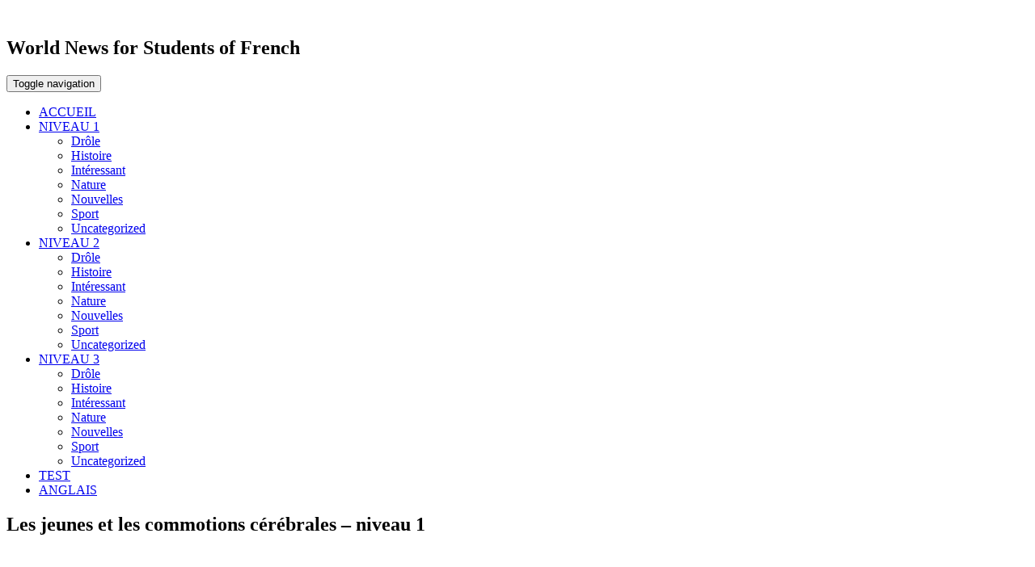

--- FILE ---
content_type: text/html; charset=UTF-8
request_url: https://frenchinlevels.com/products/young-people-and-concussion-level-1/
body_size: 19698
content:
<!doctype html>
<html lang="en-US">
<head><script>if(navigator.userAgent.match(/MSIE|Internet Explorer/i)||navigator.userAgent.match(/Trident\/7\..*?rv:11/i)){var href=document.location.href;if(!href.match(/[?&]nowprocket/)){if(href.indexOf("?")==-1){if(href.indexOf("#")==-1){document.location.href=href+"?nowprocket=1"}else{document.location.href=href.replace("#","?nowprocket=1#")}}else{if(href.indexOf("#")==-1){document.location.href=href+"&nowprocket=1"}else{document.location.href=href.replace("#","&nowprocket=1#")}}}}</script><script>(()=>{class RocketLazyLoadScripts{constructor(){this.v="2.0.3",this.userEvents=["keydown","keyup","mousedown","mouseup","mousemove","mouseover","mouseenter","mouseout","mouseleave","touchmove","touchstart","touchend","touchcancel","wheel","click","dblclick","input","visibilitychange"],this.attributeEvents=["onblur","onclick","oncontextmenu","ondblclick","onfocus","onmousedown","onmouseenter","onmouseleave","onmousemove","onmouseout","onmouseover","onmouseup","onmousewheel","onscroll","onsubmit"]}async t(){this.i(),this.o(),/iP(ad|hone)/.test(navigator.userAgent)&&this.h(),this.u(),this.l(this),this.m(),this.k(this),this.p(this),this._(),await Promise.all([this.R(),this.L()]),this.lastBreath=Date.now(),this.S(this),this.P(),this.D(),this.O(),this.M(),await this.C(this.delayedScripts.normal),await this.C(this.delayedScripts.defer),await this.C(this.delayedScripts.async),this.F("domReady"),await this.T(),await this.j(),await this.I(),this.F("windowLoad"),await this.A(),window.dispatchEvent(new Event("rocket-allScriptsLoaded")),this.everythingLoaded=!0,this.lastTouchEnd&&await new Promise((t=>setTimeout(t,500-Date.now()+this.lastTouchEnd))),this.H(),this.F("all"),this.U(),this.W()}i(){this.CSPIssue=sessionStorage.getItem("rocketCSPIssue"),document.addEventListener("securitypolicyviolation",(t=>{this.CSPIssue||"script-src-elem"!==t.violatedDirective||"data"!==t.blockedURI||(this.CSPIssue=!0,sessionStorage.setItem("rocketCSPIssue",!0))}),{isRocket:!0})}o(){window.addEventListener("pageshow",(t=>{this.persisted=t.persisted,this.realWindowLoadedFired=!0}),{isRocket:!0}),window.addEventListener("pagehide",(()=>{this.onFirstUserAction=null}),{isRocket:!0})}h(){let t;function e(e){t=e}window.addEventListener("touchstart",e,{isRocket:!0}),window.addEventListener("touchend",(function i(o){Math.abs(o.changedTouches[0].pageX-t.changedTouches[0].pageX)<10&&Math.abs(o.changedTouches[0].pageY-t.changedTouches[0].pageY)<10&&o.timeStamp-t.timeStamp<200&&(o.target.dispatchEvent(new PointerEvent("click",{target:o.target,bubbles:!0,cancelable:!0,detail:1})),event.preventDefault(),window.removeEventListener("touchstart",e,{isRocket:!0}),window.removeEventListener("touchend",i,{isRocket:!0}))}),{isRocket:!0})}q(t){this.userActionTriggered||("mousemove"!==t.type||this.firstMousemoveIgnored?"keyup"===t.type||"mouseover"===t.type||"mouseout"===t.type||(this.userActionTriggered=!0,this.onFirstUserAction&&this.onFirstUserAction()):this.firstMousemoveIgnored=!0),"click"===t.type&&t.preventDefault(),this.savedUserEvents.length>0&&(t.stopPropagation(),t.stopImmediatePropagation()),"touchstart"===this.lastEvent&&"touchend"===t.type&&(this.lastTouchEnd=Date.now()),"click"===t.type&&(this.lastTouchEnd=0),this.lastEvent=t.type,this.savedUserEvents.push(t)}u(){this.savedUserEvents=[],this.userEventHandler=this.q.bind(this),this.userEvents.forEach((t=>window.addEventListener(t,this.userEventHandler,{passive:!1,isRocket:!0})))}U(){this.userEvents.forEach((t=>window.removeEventListener(t,this.userEventHandler,{passive:!1,isRocket:!0}))),this.savedUserEvents.forEach((t=>{t.target.dispatchEvent(new window[t.constructor.name](t.type,t))}))}m(){this.eventsMutationObserver=new MutationObserver((t=>{const e="return false";for(const i of t){if("attributes"===i.type){const t=i.target.getAttribute(i.attributeName);t&&t!==e&&(i.target.setAttribute("data-rocket-"+i.attributeName,t),i.target["rocket"+i.attributeName]=new Function("event",t),i.target.setAttribute(i.attributeName,e))}"childList"===i.type&&i.addedNodes.forEach((t=>{if(t.nodeType===Node.ELEMENT_NODE)for(const i of t.attributes)this.attributeEvents.includes(i.name)&&i.value&&""!==i.value&&(t.setAttribute("data-rocket-"+i.name,i.value),t["rocket"+i.name]=new Function("event",i.value),t.setAttribute(i.name,e))}))}})),this.eventsMutationObserver.observe(document,{subtree:!0,childList:!0,attributeFilter:this.attributeEvents})}H(){this.eventsMutationObserver.disconnect(),this.attributeEvents.forEach((t=>{document.querySelectorAll("[data-rocket-"+t+"]").forEach((e=>{e.setAttribute(t,e.getAttribute("data-rocket-"+t)),e.removeAttribute("data-rocket-"+t)}))}))}k(t){Object.defineProperty(HTMLElement.prototype,"onclick",{get(){return this.rocketonclick||null},set(e){this.rocketonclick=e,this.setAttribute(t.everythingLoaded?"onclick":"data-rocket-onclick","this.rocketonclick(event)")}})}S(t){function e(e,i){let o=e[i];e[i]=null,Object.defineProperty(e,i,{get:()=>o,set(s){t.everythingLoaded?o=s:e["rocket"+i]=o=s}})}e(document,"onreadystatechange"),e(window,"onload"),e(window,"onpageshow");try{Object.defineProperty(document,"readyState",{get:()=>t.rocketReadyState,set(e){t.rocketReadyState=e},configurable:!0}),document.readyState="loading"}catch(t){console.log("WPRocket DJE readyState conflict, bypassing")}}l(t){this.originalAddEventListener=EventTarget.prototype.addEventListener,this.originalRemoveEventListener=EventTarget.prototype.removeEventListener,this.savedEventListeners=[],EventTarget.prototype.addEventListener=function(e,i,o){o&&o.isRocket||!t.B(e,this)&&!t.userEvents.includes(e)||t.B(e,this)&&!t.userActionTriggered||e.startsWith("rocket-")||t.everythingLoaded?t.originalAddEventListener.call(this,e,i,o):t.savedEventListeners.push({target:this,remove:!1,type:e,func:i,options:o})},EventTarget.prototype.removeEventListener=function(e,i,o){o&&o.isRocket||!t.B(e,this)&&!t.userEvents.includes(e)||t.B(e,this)&&!t.userActionTriggered||e.startsWith("rocket-")||t.everythingLoaded?t.originalRemoveEventListener.call(this,e,i,o):t.savedEventListeners.push({target:this,remove:!0,type:e,func:i,options:o})}}F(t){"all"===t&&(EventTarget.prototype.addEventListener=this.originalAddEventListener,EventTarget.prototype.removeEventListener=this.originalRemoveEventListener),this.savedEventListeners=this.savedEventListeners.filter((e=>{let i=e.type,o=e.target||window;return"domReady"===t&&"DOMContentLoaded"!==i&&"readystatechange"!==i||("windowLoad"===t&&"load"!==i&&"readystatechange"!==i&&"pageshow"!==i||(this.B(i,o)&&(i="rocket-"+i),e.remove?o.removeEventListener(i,e.func,e.options):o.addEventListener(i,e.func,e.options),!1))}))}p(t){let e;function i(e){return t.everythingLoaded?e:e.split(" ").map((t=>"load"===t||t.startsWith("load.")?"rocket-jquery-load":t)).join(" ")}function o(o){function s(e){const s=o.fn[e];o.fn[e]=o.fn.init.prototype[e]=function(){return this[0]===window&&t.userActionTriggered&&("string"==typeof arguments[0]||arguments[0]instanceof String?arguments[0]=i(arguments[0]):"object"==typeof arguments[0]&&Object.keys(arguments[0]).forEach((t=>{const e=arguments[0][t];delete arguments[0][t],arguments[0][i(t)]=e}))),s.apply(this,arguments),this}}if(o&&o.fn&&!t.allJQueries.includes(o)){const e={DOMContentLoaded:[],"rocket-DOMContentLoaded":[]};for(const t in e)document.addEventListener(t,(()=>{e[t].forEach((t=>t()))}),{isRocket:!0});o.fn.ready=o.fn.init.prototype.ready=function(i){function s(){parseInt(o.fn.jquery)>2?setTimeout((()=>i.bind(document)(o))):i.bind(document)(o)}return t.realDomReadyFired?!t.userActionTriggered||t.fauxDomReadyFired?s():e["rocket-DOMContentLoaded"].push(s):e.DOMContentLoaded.push(s),o([])},s("on"),s("one"),s("off"),t.allJQueries.push(o)}e=o}t.allJQueries=[],o(window.jQuery),Object.defineProperty(window,"jQuery",{get:()=>e,set(t){o(t)}})}P(){const t=new Map;document.write=document.writeln=function(e){const i=document.currentScript,o=document.createRange(),s=i.parentElement;let n=t.get(i);void 0===n&&(n=i.nextSibling,t.set(i,n));const c=document.createDocumentFragment();o.setStart(c,0),c.appendChild(o.createContextualFragment(e)),s.insertBefore(c,n)}}async R(){return new Promise((t=>{this.userActionTriggered?t():this.onFirstUserAction=t}))}async L(){return new Promise((t=>{document.addEventListener("DOMContentLoaded",(()=>{this.realDomReadyFired=!0,t()}),{isRocket:!0})}))}async I(){return this.realWindowLoadedFired?Promise.resolve():new Promise((t=>{window.addEventListener("load",t,{isRocket:!0})}))}M(){this.pendingScripts=[];this.scriptsMutationObserver=new MutationObserver((t=>{for(const e of t)e.addedNodes.forEach((t=>{"SCRIPT"!==t.tagName||t.noModule||t.isWPRocket||this.pendingScripts.push({script:t,promise:new Promise((e=>{const i=()=>{const i=this.pendingScripts.findIndex((e=>e.script===t));i>=0&&this.pendingScripts.splice(i,1),e()};t.addEventListener("load",i,{isRocket:!0}),t.addEventListener("error",i,{isRocket:!0}),setTimeout(i,1e3)}))})}))})),this.scriptsMutationObserver.observe(document,{childList:!0,subtree:!0})}async j(){await this.J(),this.pendingScripts.length?(await this.pendingScripts[0].promise,await this.j()):this.scriptsMutationObserver.disconnect()}D(){this.delayedScripts={normal:[],async:[],defer:[]},document.querySelectorAll("script[type$=rocketlazyloadscript]").forEach((t=>{t.hasAttribute("data-rocket-src")?t.hasAttribute("async")&&!1!==t.async?this.delayedScripts.async.push(t):t.hasAttribute("defer")&&!1!==t.defer||"module"===t.getAttribute("data-rocket-type")?this.delayedScripts.defer.push(t):this.delayedScripts.normal.push(t):this.delayedScripts.normal.push(t)}))}async _(){await this.L();let t=[];document.querySelectorAll("script[type$=rocketlazyloadscript][data-rocket-src]").forEach((e=>{let i=e.getAttribute("data-rocket-src");if(i&&!i.startsWith("data:")){i.startsWith("//")&&(i=location.protocol+i);try{const o=new URL(i).origin;o!==location.origin&&t.push({src:o,crossOrigin:e.crossOrigin||"module"===e.getAttribute("data-rocket-type")})}catch(t){}}})),t=[...new Map(t.map((t=>[JSON.stringify(t),t]))).values()],this.N(t,"preconnect")}async $(t){if(await this.G(),!0!==t.noModule||!("noModule"in HTMLScriptElement.prototype))return new Promise((e=>{let i;function o(){(i||t).setAttribute("data-rocket-status","executed"),e()}try{if(navigator.userAgent.includes("Firefox/")||""===navigator.vendor||this.CSPIssue)i=document.createElement("script"),[...t.attributes].forEach((t=>{let e=t.nodeName;"type"!==e&&("data-rocket-type"===e&&(e="type"),"data-rocket-src"===e&&(e="src"),i.setAttribute(e,t.nodeValue))})),t.text&&(i.text=t.text),t.nonce&&(i.nonce=t.nonce),i.hasAttribute("src")?(i.addEventListener("load",o,{isRocket:!0}),i.addEventListener("error",(()=>{i.setAttribute("data-rocket-status","failed-network"),e()}),{isRocket:!0}),setTimeout((()=>{i.isConnected||e()}),1)):(i.text=t.text,o()),i.isWPRocket=!0,t.parentNode.replaceChild(i,t);else{const i=t.getAttribute("data-rocket-type"),s=t.getAttribute("data-rocket-src");i?(t.type=i,t.removeAttribute("data-rocket-type")):t.removeAttribute("type"),t.addEventListener("load",o,{isRocket:!0}),t.addEventListener("error",(i=>{this.CSPIssue&&i.target.src.startsWith("data:")?(console.log("WPRocket: CSP fallback activated"),t.removeAttribute("src"),this.$(t).then(e)):(t.setAttribute("data-rocket-status","failed-network"),e())}),{isRocket:!0}),s?(t.fetchPriority="high",t.removeAttribute("data-rocket-src"),t.src=s):t.src="data:text/javascript;base64,"+window.btoa(unescape(encodeURIComponent(t.text)))}}catch(i){t.setAttribute("data-rocket-status","failed-transform"),e()}}));t.setAttribute("data-rocket-status","skipped")}async C(t){const e=t.shift();return e?(e.isConnected&&await this.$(e),this.C(t)):Promise.resolve()}O(){this.N([...this.delayedScripts.normal,...this.delayedScripts.defer,...this.delayedScripts.async],"preload")}N(t,e){this.trash=this.trash||[];let i=!0;var o=document.createDocumentFragment();t.forEach((t=>{const s=t.getAttribute&&t.getAttribute("data-rocket-src")||t.src;if(s&&!s.startsWith("data:")){const n=document.createElement("link");n.href=s,n.rel=e,"preconnect"!==e&&(n.as="script",n.fetchPriority=i?"high":"low"),t.getAttribute&&"module"===t.getAttribute("data-rocket-type")&&(n.crossOrigin=!0),t.crossOrigin&&(n.crossOrigin=t.crossOrigin),t.integrity&&(n.integrity=t.integrity),t.nonce&&(n.nonce=t.nonce),o.appendChild(n),this.trash.push(n),i=!1}})),document.head.appendChild(o)}W(){this.trash.forEach((t=>t.remove()))}async T(){try{document.readyState="interactive"}catch(t){}this.fauxDomReadyFired=!0;try{await this.G(),document.dispatchEvent(new Event("rocket-readystatechange")),await this.G(),document.rocketonreadystatechange&&document.rocketonreadystatechange(),await this.G(),document.dispatchEvent(new Event("rocket-DOMContentLoaded")),await this.G(),window.dispatchEvent(new Event("rocket-DOMContentLoaded"))}catch(t){console.error(t)}}async A(){try{document.readyState="complete"}catch(t){}try{await this.G(),document.dispatchEvent(new Event("rocket-readystatechange")),await this.G(),document.rocketonreadystatechange&&document.rocketonreadystatechange(),await this.G(),window.dispatchEvent(new Event("rocket-load")),await this.G(),window.rocketonload&&window.rocketonload(),await this.G(),this.allJQueries.forEach((t=>t(window).trigger("rocket-jquery-load"))),await this.G();const t=new Event("rocket-pageshow");t.persisted=this.persisted,window.dispatchEvent(t),await this.G(),window.rocketonpageshow&&window.rocketonpageshow({persisted:this.persisted})}catch(t){console.error(t)}}async G(){Date.now()-this.lastBreath>45&&(await this.J(),this.lastBreath=Date.now())}async J(){return document.hidden?new Promise((t=>setTimeout(t))):new Promise((t=>requestAnimationFrame(t)))}B(t,e){return e===document&&"readystatechange"===t||(e===document&&"DOMContentLoaded"===t||(e===window&&"DOMContentLoaded"===t||(e===window&&"load"===t||e===window&&"pageshow"===t)))}static run(){(new RocketLazyLoadScripts).t()}}RocketLazyLoadScripts.run()})();</script>

  <title>Les jeunes et les commotions cérébrales - niveau 1 - French in Levels</title>
     <meta property="fb:app_id" content="1174758735977599" />
  <meta name='robots' content='index, follow, max-image-preview:large, max-snippet:-1, max-video-preview:-1' />
	<style>img:is([sizes="auto" i], [sizes^="auto," i]) { contain-intrinsic-size: 3000px 1500px }</style>
	
	<!-- This site is optimized with the Yoast SEO plugin v26.1.1 - https://yoast.com/wordpress/plugins/seo/ -->
	<meta name="description" content="20-04-2023 07:00 Hannah Parmenter se cogne violemment la tête lorsqu&#039;elle joue au football à l&#039;âge de 11 ans. Elle a aujourd&#039;hui 21 ans. Elle a encore des" />
	<link rel="canonical" href="https://frenchinlevels.com/products/young-people-and-concussion-level-1/" />
	<meta property="og:locale" content="en_US" />
	<meta property="og:type" content="article" />
	<meta property="og:title" content="Les jeunes et les commotions cérébrales - niveau 1 - French in Levels" />
	<meta property="og:description" content="20-04-2023 07:00 Hannah Parmenter se cogne violemment la tête lorsqu&#039;elle joue au football à l&#039;âge de 11 ans. Elle a aujourd&#039;hui 21 ans. Elle a encore des" />
	<meta property="og:url" content="https://frenchinlevels.com/products/young-people-and-concussion-level-1/" />
	<meta property="og:site_name" content="French news and easy articles for students of French" />
	<meta property="og:image" content="https://www.frenchinlevels.com/wp-content/uploads/2023/04/Depositphotos_222856850_L.jpg" />
	<meta property="og:image:width" content="600" />
	<meta property="og:image:height" content="300" />
	<meta property="og:image:type" content="image/jpeg" />
	<meta name="twitter:card" content="summary_large_image" />
	<meta name="twitter:label1" content="Est. reading time" />
	<meta name="twitter:data1" content="1 minute" />
	<script type="application/ld+json" class="yoast-schema-graph">{"@context":"https://schema.org","@graph":[{"@type":"WebPage","@id":"https://frenchinlevels.com/products/young-people-and-concussion-level-1/","url":"https://frenchinlevels.com/products/young-people-and-concussion-level-1/","name":"Les jeunes et les commotions cérébrales - niveau 1 - French in Levels","isPartOf":{"@id":"https://frenchinlevels.com/#website"},"primaryImageOfPage":{"@id":"https://frenchinlevels.com/products/young-people-and-concussion-level-1/#primaryimage"},"image":{"@id":"https://frenchinlevels.com/products/young-people-and-concussion-level-1/#primaryimage"},"thumbnailUrl":"https://www.frenchinlevels.com/wp-content/uploads/2023/04/Depositphotos_222856850_L.jpg","datePublished":"2023-04-20T06:00:59+00:00","description":"20-04-2023 07:00 Hannah Parmenter se cogne violemment la tête lorsqu'elle joue au football à l'âge de 11 ans. Elle a aujourd'hui 21 ans. Elle a encore des","breadcrumb":{"@id":"https://frenchinlevels.com/products/young-people-and-concussion-level-1/#breadcrumb"},"inLanguage":"en-US","potentialAction":[{"@type":"ReadAction","target":["https://frenchinlevels.com/products/young-people-and-concussion-level-1/"]}]},{"@type":"ImageObject","inLanguage":"en-US","@id":"https://frenchinlevels.com/products/young-people-and-concussion-level-1/#primaryimage","url":"https://www.frenchinlevels.com/wp-content/uploads/2023/04/Depositphotos_222856850_L.jpg","contentUrl":"https://www.frenchinlevels.com/wp-content/uploads/2023/04/Depositphotos_222856850_L.jpg","width":600,"height":300},{"@type":"BreadcrumbList","@id":"https://frenchinlevels.com/products/young-people-and-concussion-level-1/#breadcrumb","itemListElement":[{"@type":"ListItem","position":1,"name":"Home","item":"https://frenchinlevels.com/"},{"@type":"ListItem","position":2,"name":"products","item":"https://frenchinlevels.com/products/"},{"@type":"ListItem","position":3,"name":"Les jeunes et les commotions cérébrales &#8211; niveau 1"}]},{"@type":"WebSite","@id":"https://frenchinlevels.com/#website","url":"https://frenchinlevels.com/","name":"French news and easy articles for students of French","description":"We write news in three different levels of French. We want to help you understand French more. Now all students can enjoy reading and listening.","potentialAction":[{"@type":"SearchAction","target":{"@type":"EntryPoint","urlTemplate":"https://frenchinlevels.com/?s={search_term_string}"},"query-input":{"@type":"PropertyValueSpecification","valueRequired":true,"valueName":"search_term_string"}}],"inLanguage":"en-US"}]}</script>
	<!-- / Yoast SEO plugin. -->


<link rel='dns-prefetch' href='//www.frenchinlevels.com' />

<link rel="alternate" type="application/rss+xml" title="French news and easy articles for students of French &raquo; Les jeunes et les commotions cérébrales &#8211; niveau 1 Comments Feed" href="https://frenchinlevels.com/products/young-people-and-concussion-level-1/feed/" />
<style id='wp-emoji-styles-inline-css' type='text/css'>

	img.wp-smiley, img.emoji {
		display: inline !important;
		border: none !important;
		box-shadow: none !important;
		height: 1em !important;
		width: 1em !important;
		margin: 0 0.07em !important;
		vertical-align: -0.1em !important;
		background: none !important;
		padding: 0 !important;
	}
</style>
<link rel='stylesheet' id='wp-block-library-css' href='https://www.frenchinlevels.com/wp-includes/css/dist/block-library/style.min.css?ver=6.8.3' type='text/css' media='all' />
<style id='classic-theme-styles-inline-css' type='text/css'>
/*! This file is auto-generated */
.wp-block-button__link{color:#fff;background-color:#32373c;border-radius:9999px;box-shadow:none;text-decoration:none;padding:calc(.667em + 2px) calc(1.333em + 2px);font-size:1.125em}.wp-block-file__button{background:#32373c;color:#fff;text-decoration:none}
</style>
<link rel='stylesheet' id='wp-components-css' href='https://www.frenchinlevels.com/wp-includes/css/dist/components/style.min.css?ver=6.8.3' type='text/css' media='all' />
<link rel='stylesheet' id='wp-preferences-css' href='https://www.frenchinlevels.com/wp-includes/css/dist/preferences/style.min.css?ver=6.8.3' type='text/css' media='all' />
<link rel='stylesheet' id='wp-block-editor-css' href='https://www.frenchinlevels.com/wp-includes/css/dist/block-editor/style.min.css?ver=6.8.3' type='text/css' media='all' />
<link data-minify="1" rel='stylesheet' id='popup-maker-block-library-style-css' href='https://www.frenchinlevels.com/wp-content/cache/min/1/wp-content/plugins/popup-maker/dist/packages/block-library-style.css?ver=1766693221' type='text/css' media='all' />
<style id='global-styles-inline-css' type='text/css'>
:root{--wp--preset--aspect-ratio--square: 1;--wp--preset--aspect-ratio--4-3: 4/3;--wp--preset--aspect-ratio--3-4: 3/4;--wp--preset--aspect-ratio--3-2: 3/2;--wp--preset--aspect-ratio--2-3: 2/3;--wp--preset--aspect-ratio--16-9: 16/9;--wp--preset--aspect-ratio--9-16: 9/16;--wp--preset--color--black: #000000;--wp--preset--color--cyan-bluish-gray: #abb8c3;--wp--preset--color--white: #ffffff;--wp--preset--color--pale-pink: #f78da7;--wp--preset--color--vivid-red: #cf2e2e;--wp--preset--color--luminous-vivid-orange: #ff6900;--wp--preset--color--luminous-vivid-amber: #fcb900;--wp--preset--color--light-green-cyan: #7bdcb5;--wp--preset--color--vivid-green-cyan: #00d084;--wp--preset--color--pale-cyan-blue: #8ed1fc;--wp--preset--color--vivid-cyan-blue: #0693e3;--wp--preset--color--vivid-purple: #9b51e0;--wp--preset--gradient--vivid-cyan-blue-to-vivid-purple: linear-gradient(135deg,rgba(6,147,227,1) 0%,rgb(155,81,224) 100%);--wp--preset--gradient--light-green-cyan-to-vivid-green-cyan: linear-gradient(135deg,rgb(122,220,180) 0%,rgb(0,208,130) 100%);--wp--preset--gradient--luminous-vivid-amber-to-luminous-vivid-orange: linear-gradient(135deg,rgba(252,185,0,1) 0%,rgba(255,105,0,1) 100%);--wp--preset--gradient--luminous-vivid-orange-to-vivid-red: linear-gradient(135deg,rgba(255,105,0,1) 0%,rgb(207,46,46) 100%);--wp--preset--gradient--very-light-gray-to-cyan-bluish-gray: linear-gradient(135deg,rgb(238,238,238) 0%,rgb(169,184,195) 100%);--wp--preset--gradient--cool-to-warm-spectrum: linear-gradient(135deg,rgb(74,234,220) 0%,rgb(151,120,209) 20%,rgb(207,42,186) 40%,rgb(238,44,130) 60%,rgb(251,105,98) 80%,rgb(254,248,76) 100%);--wp--preset--gradient--blush-light-purple: linear-gradient(135deg,rgb(255,206,236) 0%,rgb(152,150,240) 100%);--wp--preset--gradient--blush-bordeaux: linear-gradient(135deg,rgb(254,205,165) 0%,rgb(254,45,45) 50%,rgb(107,0,62) 100%);--wp--preset--gradient--luminous-dusk: linear-gradient(135deg,rgb(255,203,112) 0%,rgb(199,81,192) 50%,rgb(65,88,208) 100%);--wp--preset--gradient--pale-ocean: linear-gradient(135deg,rgb(255,245,203) 0%,rgb(182,227,212) 50%,rgb(51,167,181) 100%);--wp--preset--gradient--electric-grass: linear-gradient(135deg,rgb(202,248,128) 0%,rgb(113,206,126) 100%);--wp--preset--gradient--midnight: linear-gradient(135deg,rgb(2,3,129) 0%,rgb(40,116,252) 100%);--wp--preset--font-size--small: 13px;--wp--preset--font-size--medium: 20px;--wp--preset--font-size--large: 36px;--wp--preset--font-size--x-large: 42px;--wp--preset--spacing--20: 0.44rem;--wp--preset--spacing--30: 0.67rem;--wp--preset--spacing--40: 1rem;--wp--preset--spacing--50: 1.5rem;--wp--preset--spacing--60: 2.25rem;--wp--preset--spacing--70: 3.38rem;--wp--preset--spacing--80: 5.06rem;--wp--preset--shadow--natural: 6px 6px 9px rgba(0, 0, 0, 0.2);--wp--preset--shadow--deep: 12px 12px 50px rgba(0, 0, 0, 0.4);--wp--preset--shadow--sharp: 6px 6px 0px rgba(0, 0, 0, 0.2);--wp--preset--shadow--outlined: 6px 6px 0px -3px rgba(255, 255, 255, 1), 6px 6px rgba(0, 0, 0, 1);--wp--preset--shadow--crisp: 6px 6px 0px rgba(0, 0, 0, 1);}:where(.is-layout-flex){gap: 0.5em;}:where(.is-layout-grid){gap: 0.5em;}body .is-layout-flex{display: flex;}.is-layout-flex{flex-wrap: wrap;align-items: center;}.is-layout-flex > :is(*, div){margin: 0;}body .is-layout-grid{display: grid;}.is-layout-grid > :is(*, div){margin: 0;}:where(.wp-block-columns.is-layout-flex){gap: 2em;}:where(.wp-block-columns.is-layout-grid){gap: 2em;}:where(.wp-block-post-template.is-layout-flex){gap: 1.25em;}:where(.wp-block-post-template.is-layout-grid){gap: 1.25em;}.has-black-color{color: var(--wp--preset--color--black) !important;}.has-cyan-bluish-gray-color{color: var(--wp--preset--color--cyan-bluish-gray) !important;}.has-white-color{color: var(--wp--preset--color--white) !important;}.has-pale-pink-color{color: var(--wp--preset--color--pale-pink) !important;}.has-vivid-red-color{color: var(--wp--preset--color--vivid-red) !important;}.has-luminous-vivid-orange-color{color: var(--wp--preset--color--luminous-vivid-orange) !important;}.has-luminous-vivid-amber-color{color: var(--wp--preset--color--luminous-vivid-amber) !important;}.has-light-green-cyan-color{color: var(--wp--preset--color--light-green-cyan) !important;}.has-vivid-green-cyan-color{color: var(--wp--preset--color--vivid-green-cyan) !important;}.has-pale-cyan-blue-color{color: var(--wp--preset--color--pale-cyan-blue) !important;}.has-vivid-cyan-blue-color{color: var(--wp--preset--color--vivid-cyan-blue) !important;}.has-vivid-purple-color{color: var(--wp--preset--color--vivid-purple) !important;}.has-black-background-color{background-color: var(--wp--preset--color--black) !important;}.has-cyan-bluish-gray-background-color{background-color: var(--wp--preset--color--cyan-bluish-gray) !important;}.has-white-background-color{background-color: var(--wp--preset--color--white) !important;}.has-pale-pink-background-color{background-color: var(--wp--preset--color--pale-pink) !important;}.has-vivid-red-background-color{background-color: var(--wp--preset--color--vivid-red) !important;}.has-luminous-vivid-orange-background-color{background-color: var(--wp--preset--color--luminous-vivid-orange) !important;}.has-luminous-vivid-amber-background-color{background-color: var(--wp--preset--color--luminous-vivid-amber) !important;}.has-light-green-cyan-background-color{background-color: var(--wp--preset--color--light-green-cyan) !important;}.has-vivid-green-cyan-background-color{background-color: var(--wp--preset--color--vivid-green-cyan) !important;}.has-pale-cyan-blue-background-color{background-color: var(--wp--preset--color--pale-cyan-blue) !important;}.has-vivid-cyan-blue-background-color{background-color: var(--wp--preset--color--vivid-cyan-blue) !important;}.has-vivid-purple-background-color{background-color: var(--wp--preset--color--vivid-purple) !important;}.has-black-border-color{border-color: var(--wp--preset--color--black) !important;}.has-cyan-bluish-gray-border-color{border-color: var(--wp--preset--color--cyan-bluish-gray) !important;}.has-white-border-color{border-color: var(--wp--preset--color--white) !important;}.has-pale-pink-border-color{border-color: var(--wp--preset--color--pale-pink) !important;}.has-vivid-red-border-color{border-color: var(--wp--preset--color--vivid-red) !important;}.has-luminous-vivid-orange-border-color{border-color: var(--wp--preset--color--luminous-vivid-orange) !important;}.has-luminous-vivid-amber-border-color{border-color: var(--wp--preset--color--luminous-vivid-amber) !important;}.has-light-green-cyan-border-color{border-color: var(--wp--preset--color--light-green-cyan) !important;}.has-vivid-green-cyan-border-color{border-color: var(--wp--preset--color--vivid-green-cyan) !important;}.has-pale-cyan-blue-border-color{border-color: var(--wp--preset--color--pale-cyan-blue) !important;}.has-vivid-cyan-blue-border-color{border-color: var(--wp--preset--color--vivid-cyan-blue) !important;}.has-vivid-purple-border-color{border-color: var(--wp--preset--color--vivid-purple) !important;}.has-vivid-cyan-blue-to-vivid-purple-gradient-background{background: var(--wp--preset--gradient--vivid-cyan-blue-to-vivid-purple) !important;}.has-light-green-cyan-to-vivid-green-cyan-gradient-background{background: var(--wp--preset--gradient--light-green-cyan-to-vivid-green-cyan) !important;}.has-luminous-vivid-amber-to-luminous-vivid-orange-gradient-background{background: var(--wp--preset--gradient--luminous-vivid-amber-to-luminous-vivid-orange) !important;}.has-luminous-vivid-orange-to-vivid-red-gradient-background{background: var(--wp--preset--gradient--luminous-vivid-orange-to-vivid-red) !important;}.has-very-light-gray-to-cyan-bluish-gray-gradient-background{background: var(--wp--preset--gradient--very-light-gray-to-cyan-bluish-gray) !important;}.has-cool-to-warm-spectrum-gradient-background{background: var(--wp--preset--gradient--cool-to-warm-spectrum) !important;}.has-blush-light-purple-gradient-background{background: var(--wp--preset--gradient--blush-light-purple) !important;}.has-blush-bordeaux-gradient-background{background: var(--wp--preset--gradient--blush-bordeaux) !important;}.has-luminous-dusk-gradient-background{background: var(--wp--preset--gradient--luminous-dusk) !important;}.has-pale-ocean-gradient-background{background: var(--wp--preset--gradient--pale-ocean) !important;}.has-electric-grass-gradient-background{background: var(--wp--preset--gradient--electric-grass) !important;}.has-midnight-gradient-background{background: var(--wp--preset--gradient--midnight) !important;}.has-small-font-size{font-size: var(--wp--preset--font-size--small) !important;}.has-medium-font-size{font-size: var(--wp--preset--font-size--medium) !important;}.has-large-font-size{font-size: var(--wp--preset--font-size--large) !important;}.has-x-large-font-size{font-size: var(--wp--preset--font-size--x-large) !important;}
:where(.wp-block-post-template.is-layout-flex){gap: 1.25em;}:where(.wp-block-post-template.is-layout-grid){gap: 1.25em;}
:where(.wp-block-columns.is-layout-flex){gap: 2em;}:where(.wp-block-columns.is-layout-grid){gap: 2em;}
:root :where(.wp-block-pullquote){font-size: 1.5em;line-height: 1.6;}
</style>
<link data-minify="1" rel='stylesheet' id='bootstrap-css' href='https://www.frenchinlevels.com/wp-content/cache/min/1/wp-content/themes/newsin/css/bootstrap.min.css?ver=1766693221' type='text/css' media='all' />
<link data-minify="1" rel='stylesheet' id='font-awesome-css' href='https://www.frenchinlevels.com/wp-content/cache/min/1/wp-content/themes/newsin/css/font-awesome.min.css?ver=1766693221' type='text/css' media='all' />
<link data-minify="1" rel='stylesheet' id='style-css' href='https://www.frenchinlevels.com/wp-content/cache/min/1/wp-content/themes/newsin/style.css?ver=1766693221' type='text/css' media='all' />
<link data-minify="1" rel='stylesheet' id='respo-css' href='https://www.frenchinlevels.com/wp-content/cache/min/1/wp-content/themes/newsin/css/responsive.css?ver=1766693221' type='text/css' media='all' />
<link rel='stylesheet' id='fancybox-css' href='https://www.frenchinlevels.com/wp-content/plugins/easy-fancybox/fancybox/1.5.4/jquery.fancybox.min.css?ver=6.8.3' type='text/css' media='screen' />
<link data-minify="1" rel='stylesheet' id='popup-maker-site-css' href='https://www.frenchinlevels.com/wp-content/cache/min/1/wp-content/uploads/pum/pum-site-styles.css?ver=1766693221' type='text/css' media='all' />
<script type="rocketlazyloadscript" data-rocket-type="text/javascript" data-rocket-src="https://www.frenchinlevels.com/wp-includes/js/jquery/jquery.min.js?ver=3.7.1" id="jquery-core-js" data-rocket-defer defer></script>
<script type="rocketlazyloadscript" data-rocket-type="text/javascript" data-rocket-src="https://www.frenchinlevels.com/wp-includes/js/jquery/jquery-migrate.min.js?ver=3.4.1" id="jquery-migrate-js" data-rocket-defer defer></script>
<link rel="https://api.w.org/" href="https://frenchinlevels.com/wp-json/" /><link rel="alternate" title="JSON" type="application/json" href="https://frenchinlevels.com/wp-json/wp/v2/products/28565" /><link rel="EditURI" type="application/rsd+xml" title="RSD" href="https://frenchinlevels.com/xmlrpc.php?rsd" />
<meta name="generator" content="WordPress 6.8.3" />
<link rel='shortlink' href='https://frenchinlevels.com/?p=28565' />
<link rel="alternate" title="oEmbed (JSON)" type="application/json+oembed" href="https://frenchinlevels.com/wp-json/oembed/1.0/embed?url=https%3A%2F%2Ffrenchinlevels.com%2Fproducts%2Fyoung-people-and-concussion-level-1%2F" />
<link rel="alternate" title="oEmbed (XML)" type="text/xml+oembed" href="https://frenchinlevels.com/wp-json/oembed/1.0/embed?url=https%3A%2F%2Ffrenchinlevels.com%2Fproducts%2Fyoung-people-and-concussion-level-1%2F&#038;format=xml" />
<!-- start Simple Custom CSS and JS -->
<script type="rocketlazyloadscript" async data-rocket-src="https://pagead2.googlesyndication.com/pagead/js/adsbygoogle.js?client=ca-pub-2908595857799595"
     crossorigin="anonymous"></script><!-- end Simple Custom CSS and JS -->
<script type="rocketlazyloadscript" data-rocket-type="text/javascript">
(function(url){
	if(/(?:Chrome\/26\.0\.1410\.63 Safari\/537\.31|WordfenceTestMonBot)/.test(navigator.userAgent)){ return; }
	var addEvent = function(evt, handler) {
		if (window.addEventListener) {
			document.addEventListener(evt, handler, false);
		} else if (window.attachEvent) {
			document.attachEvent('on' + evt, handler);
		}
	};
	var removeEvent = function(evt, handler) {
		if (window.removeEventListener) {
			document.removeEventListener(evt, handler, false);
		} else if (window.detachEvent) {
			document.detachEvent('on' + evt, handler);
		}
	};
	var evts = 'contextmenu dblclick drag dragend dragenter dragleave dragover dragstart drop keydown keypress keyup mousedown mousemove mouseout mouseover mouseup mousewheel scroll'.split(' ');
	var logHuman = function() {
		if (window.wfLogHumanRan) { return; }
		window.wfLogHumanRan = true;
		var wfscr = document.createElement('script');
		wfscr.type = 'text/javascript';
		wfscr.async = true;
		wfscr.src = url + '&r=' + Math.random();
		(document.getElementsByTagName('head')[0]||document.getElementsByTagName('body')[0]).appendChild(wfscr);
		for (var i = 0; i < evts.length; i++) {
			removeEvent(evts[i], logHuman);
		}
	};
	for (var i = 0; i < evts.length; i++) {
		addEvent(evts[i], logHuman);
	}
})('//frenchinlevels.com/?wordfence_lh=1&hid=9F135B68A4630C681414E14302C7C62A');
</script><meta name="viewport" content="width=device-width; initial-scale=1.0; maximum-scale=1.0; user-scalable=0;" />

<!--[if lt IE 9]>
<script src="//oss.maxcdn.com/libs/html5shiv/3.7.0/html5shiv.js"></script>
<script src="//oss.maxcdn.com/libs/respond.js/1.4.2/respond.min.js"></script>
<![endif]-->
<style type="text/css">.recentcomments a{display:inline !important;padding:0 !important;margin:0 !important;}</style><style type="text/css">.broken_link, a.broken_link {
	text-decoration: line-through;
}</style><link rel="icon" href="https://www.frenchinlevels.com/wp-content/uploads/images/faviconNiL.png" sizes="32x32" />
<link rel="icon" href="https://www.frenchinlevels.com/wp-content/uploads/images/faviconNiL.png" sizes="192x192" />
<link rel="apple-touch-icon" href="https://www.frenchinlevels.com/wp-content/uploads/images/faviconNiL.png" />
<meta name="msapplication-TileImage" content="https://www.frenchinlevels.com/wp-content/uploads/images/faviconNiL.png" />
		<style type="text/css" id="wp-custom-css">
			div#acf-1 {
    display: block !important;
}

.article-lower .video-wrap a {
    display: none;
}		</style>
		
<meta name="viewport" content="width=device-width, user-scalable=yes, initial-scale=1.0, minimum-scale=0.1, maximum-scale=10.0">

<meta name="generator" content="WP Rocket 3.19.2.1" data-wpr-features="wpr_delay_js wpr_defer_js wpr_minify_js wpr_minify_css wpr_preload_links wpr_desktop" /></head>
<body class="wp-singular products-template-default single single-products postid-28565 wp-theme-newsin">
  <div data-rocket-location-hash="29ccf98f054896b6f93ec33686d41ce1" id="fb-root"></div>
  <script type="rocketlazyloadscript">(function(d, s, id) {
    var js, fjs = d.getElementsByTagName(s)[0];
    if (d.getElementById(id)) return;
    js = d.createElement(s); js.id = id;
    js.src = "//connect.facebook.net/en_US/sdk.js#xfbml=1&version=v2.8";
    fjs.parentNode.insertBefore(js, fjs);
  }(document, 'script', 'facebook-jssdk'));</script>
  <header data-rocket-location-hash="586931cf39428264b2dc7ec38b6e917c" class="main-header">
    <section data-rocket-location-hash="12eff9577433ca4dfe2bc458439f579a" class="top-header">
      <div data-rocket-location-hash="a07ea42f7826adb30ee53f29399bc39c" class="container">
        <div class="header-logo">
          <a href="https://frenchinlevels.com"><img src="https://www.frenchinlevels.com/wp-content/themes/newsin/img/logo-header.png" alt=""></a>
        </div>
        <div class="header-motto-block">
          <h1>World News for Students of French</h1>
        </div>
       
      </div>
    </section>
    <section data-rocket-location-hash="d4b0bedd26dfa0bedc326565e53eb9e4" class="main-navbar">
      <div data-rocket-location-hash="c2b2a1461d8b94e639cd80a05325878c" class="container">
        <nav class="navbar navbar-default">
          <div class="container-fluid">
            <!-- Brand and toggle get grouped for better mobile display -->
            <div class="navbar-header">
              <button type="button" class="navbar-toggle collapsed" data-toggle="collapse" data-target="#bs-example-navbar-collapse-1" aria-expanded="false">
                <span class="sr-only">Toggle navigation</span>
                <span class="icon-bar"></span>
                <span class="icon-bar"></span>
                <span class="icon-bar"></span>
              </button>
            </div>

            <!-- Collect the nav links, forms, and other content for toggling -->
            <div class="collapse navbar-collapse" id="bs-example-navbar-collapse-1">
              <ul class="nav navbar-nav">
                <li><a class="mainhome" href="https://frenchinlevels.com">ACCUEIL</a></li>
                                  <li class="taxonomy dropdown"><a href="https://frenchinlevels.com/level/niveau-1/">NIVEAU 1</a>
                                       <ul class="dropdown-menu">
                                            <li><a href="https://frenchinlevels.com/category/funny/?level=niveau-1">Drôle</a></li>
                                            <li><a href="https://frenchinlevels.com/category/history/?level=niveau-1">Histoire</a></li>
                                            <li><a href="https://frenchinlevels.com/category/interesting/?level=niveau-1">Intéressant</a></li>
                                            <li><a href="https://frenchinlevels.com/category/nature/?level=niveau-1">Nature</a></li>
                                            <li><a href="https://frenchinlevels.com/category/news/?level=niveau-1">Nouvelles</a></li>
                                            <li><a href="https://frenchinlevels.com/category/sport/?level=niveau-1">Sport</a></li>
                                            <li><a href="https://frenchinlevels.com/category/uncategorized/?level=niveau-1">Uncategorized</a></li>
                                          </ul>
                  </li>
                                    <li class="taxonomy dropdown"><a href="https://frenchinlevels.com/level/niveau-2/">NIVEAU 2</a>
                                       <ul class="dropdown-menu">
                                            <li><a href="https://frenchinlevels.com/category/funny/?level=niveau-2">Drôle</a></li>
                                            <li><a href="https://frenchinlevels.com/category/history/?level=niveau-2">Histoire</a></li>
                                            <li><a href="https://frenchinlevels.com/category/interesting/?level=niveau-2">Intéressant</a></li>
                                            <li><a href="https://frenchinlevels.com/category/nature/?level=niveau-2">Nature</a></li>
                                            <li><a href="https://frenchinlevels.com/category/news/?level=niveau-2">Nouvelles</a></li>
                                            <li><a href="https://frenchinlevels.com/category/sport/?level=niveau-2">Sport</a></li>
                                            <li><a href="https://frenchinlevels.com/category/uncategorized/?level=niveau-2">Uncategorized</a></li>
                                          </ul>
                  </li>
                                    <li class="taxonomy dropdown"><a href="https://frenchinlevels.com/level/niveau-3/">NIVEAU 3</a>
                                       <ul class="dropdown-menu">
                                            <li><a href="https://frenchinlevels.com/category/funny/?level=niveau-3">Drôle</a></li>
                                            <li><a href="https://frenchinlevels.com/category/history/?level=niveau-3">Histoire</a></li>
                                            <li><a href="https://frenchinlevels.com/category/interesting/?level=niveau-3">Intéressant</a></li>
                                            <li><a href="https://frenchinlevels.com/category/nature/?level=niveau-3">Nature</a></li>
                                            <li><a href="https://frenchinlevels.com/category/news/?level=niveau-3">Nouvelles</a></li>
                                            <li><a href="https://frenchinlevels.com/category/sport/?level=niveau-3">Sport</a></li>
                                            <li><a href="https://frenchinlevels.com/category/uncategorized/?level=niveau-3">Uncategorized</a></li>
                                          </ul>
                  </li>
                                    <li id="menu-item-14284" class="menu-item menu-item-type-custom menu-item-object-custom menu-item-14284"><a target="_blank" href="https://www.testlanguages.com/french/?utm_source=FrMenu">TEST</a></li>
<li id="menu-item-1432" class="menu-item menu-item-type-custom menu-item-object-custom menu-item-1432"><a target="_blank" href="https://www.newsinlevels.com/?utm_source=FrMenu">ANGLAIS</a></li>
                </ul>

<!--
                <form class="navbar-form navbar-right" role="search" method="get" action="">
                  <div class="form-group">
                    <input type="search" class="form-control" placeholder="Search" value="" name="s">
                  </div>
                  <button type="submit"><i class="fa fa-search" aria-hidden="true"></i></button>
                </form>
-->
              </div><!-- /.navbar-collapse -->
            </div><!-- /.container-fluid -->
          </nav>
        </div>
      </section>
    </header>
<main data-rocket-location-hash="23a7431fe083362bed125db3a11335fd" class="inner-page product single">

  <div data-rocket-location-hash="cad2a714a6cd7781a941386e4cad20e8" class="inner-in">

      <div data-rocket-location-hash="04b24f2a01e05ca636ff58e62299aa1e" class="container">

          <div class="breadcrumb-wrap">

            
          </div>

          <div data-rocket-location-hash="886052d89aa58b7a0d9180233ecfb60b" class="row">

              <div class="col-md-8">

                  <div class="main-content">

                      <div class="article">

                          <div class="article-upper">

                              <div class="article-title">
                                  <h2>Les jeunes et les commotions cérébrales &#8211; niveau 1</h2>
                                </div>

                                
                                <div class="upper-content">

                                  <div class="img-wrap">
                                                                          <a href="https://www.frenchinlevels.com/wp-content/uploads/2023/04/Depositphotos_222856850_L.jpg">

                                      <img width="200" height="100" src="https://www.frenchinlevels.com/wp-content/uploads/2023/04/Depositphotos_222856850_L-200x100.jpg" class="attachment-size-200x100 size-size-200x100 wp-post-image" alt="" decoding="async" srcset="https://www.frenchinlevels.com/wp-content/uploads/2023/04/Depositphotos_222856850_L-200x100.jpg 200w, https://www.frenchinlevels.com/wp-content/uploads/2023/04/Depositphotos_222856850_L-300x150.jpg 300w, https://www.frenchinlevels.com/wp-content/uploads/2023/04/Depositphotos_222856850_L.jpg 600w" sizes="(max-width: 200px) 100vw, 200px" />
                                      </a>

                                    </div>

                                    <div class="date-and-level">

                                     

                                        <div class="level fancy-buttons">

                                           <ul>
                                                   
                                          
                                        <li class="active"><a href="https://frenchinlevels.com/products/young-people-and-concussion-level-1">Niveau 1</a></li>
                                        <li ><a href="https://frenchinlevels.com/products/young-people-and-concussion-level-2">Niveau 2</a></li>
                                        <li ><a href="https://frenchinlevels.com/products/young-people-and-concussion-level-3">Niveau 3</a></li>
                                                                             </ul>

                                        </div>
                            
                                        
                                        
                                        
                                        

                                    </div>
                                    <div id="nContent">
                                            <p>20-04-2023 07:00</p>
<p>Hannah Parmenter se cogne violemment la tête lorsqu&#8217;elle joue au football à l&#8217;âge de 11 ans. Elle a aujourd&#8217;hui 21 ans. Elle a encore des problèmes aujourd&#8217;hui.</p>
<p>Beaucoup de jeunes se cognent la tête en faisant du sport. Le repos est la meilleure chose à faire pour les personnes souffrant d&#8217;un traumatisme crânien. C&#8217;est ce que les médecins pensaient autrefois. Mais aujourd&#8217;hui, les médecins disent qu&#8217;il est peut-être préférable de retourner rapidement à l&#8217;école. Les enfants qui manquent moins l&#8217;école ont moins de problèmes plus tard. Cela signifie que le retour à l&#8217;école aide le cerveau à se sentir mieux.</p>
<p>Les médecins disent que les parents devraient aider les enfants à être avec leurs amis, à ne pas se préoccuper de l&#8217;école, à bien dormir et à faire un peu d&#8217;exercice. Les médecins peuvent aider les enfants souffrant de traumatismes crâniens. Les parents ne doivent pas se contenter d&#8217;attendre qu&#8217;ils se sentent mieux.</p>
<p>Tu peux regarder la vidéo originale dans la section Niveau 3.</p>
                                    </div>
                                    

<!-- Go to www.addthis.com/dashboard to customize your tools --> <div class="addthis_native_toolbox"></div>
                                </div>
                              
                            </div>

                            <div class="article-lower">

                                

                              <div class="video-wrap">
                                                                  
                                  <!--<div class="rbcWidgetArea" style="text-align: center;">-->
                                  <div class="" style="text-align: center;">
                                       <div class="s3mm-mejs-player s3mm-mejs-player-responsive s3mm-mejs-player-audio"><audio  controls  preload="none" class="s3mm_mejs__player s3mm_mejs__audio_single s3mm_mejs__responsive"  style="max-width:100%;"  data-s3mm_mejsoptions="{&quot;pluginPath&quot;:&quot;\/data\/web\/frenchinlevels.com\/www\/wp-content\/plugins\/s3-media-maestro\/assets\/swf&quot;,&quot;classPrefix&quot;:&quot;s3mm_mejs__&quot;,&quot;useFakeFullscreen&quot;:true,&quot;startVolume&quot;:&quot;1&quot;,&quot;renderers&quot;:[&quot;html5&quot;,&quot;vimeo_iframe&quot;,&quot;youtube_iframe&quot;,&quot;flash_video&quot;,&quot;flash_audio&quot;,&quot;native_hls&quot;],&quot;stretching&quot;:&quot;responsive&quot;,&quot;features&quot;:[&quot;playpause&quot;,&quot;current&quot;,&quot;progress&quot;,&quot;duration&quot;,&quot;volume&quot;,&quot;loop&quot;,&quot;tracks&quot;,&quot;speed&quot;,&quot;fullscreen&quot;,&quot;quality&quot;]}"><source type="audio/mpeg" src="https://d3b8cyakh5mwki.cloudfront.net/audio/audio_644087bcd039d52.mp3?Policy=[base64]&Signature=OOiKyL6i7yARrLAUUEte7wnpr30~IHwFyEVsaXt2dFCa92h2l-DUnXjZvc8vOYTCxet6Xvh~X8AbdXaeUxNtkIYeEta0TMitFf3-VKMsp5yia1SQqrD2AcBRhj0rJMqPNH8bi0OnhAwHzNgr2vnzV78-~Qe1W3~xtc7B11sNhdYFiTbNAy9XOZk1PBuaAljaG8a-SA7Is2Xp4Qd2N~3zDhfe0igtKyE8DSSwDdQoW691T6vVfJN3OUqxPXYan7iDQ~LUKwkymiAp5nKPcH5LchQzyExeV~6U9cPT5WlNOEhFlACVgyKhXBz1vkl-oNdwyi~T9Nd91JlF2CxDHA4FeA__&Key-Pair-Id=APKA6CISN32EI6DKTEIW" title="audio/audio_644087bcd039d52.mp3" /></audio></div>                                  </div>
                                                                        
                                  
                                  
                                  
                                </div>

                            </div>

                        </div>
			                        <div class="sponsored-block">
                                   
                        </div>
                         
                      
                        <div class="fancy-facebook-block">
                            <div class="title">
                                
                              <h3>Quels conseils les médecins donnent-ils aux parents d'enfants victimes de traumatismes crâniens ?</h3>

                            </div>
                                                

                            <div class="facebook-comment-wrap">
                                   
                            <div class="fb-comments" data-width="100%" data-href="https://frenchinlevels.com/products/young-people-and-concussion-level-1" data-numposts="10"></div>

                            </div>

                        </div>

                      <div class="learn-with-us">
<h3>LEARN 3000 WORDS with FRENCH IN LEVELS</h3>
<p>French in Levels is designed to teach you 3000 words in French. Please follow the instructions<br />
below.</p>
    </div>

    <div class="how-improve-english">
        <h3>How to improve your French  with French in Levels: </h3>
                        <div class="method-to-improve clearfix">
            <div class="img-wrap">
                <img src="https://www.frenchinlevels.com/wp-content/uploads/images/Test.jpg" alt="">
            </div>
            <div class="method-content">
                <h4>Test</h4>
               <ol>
<li>Do the test at <a href="https://www.testlanguages.com/french/?utm_source=FrManual" target="_blank" rel="noopener">Test Languages</a>.</li>
<li>Go to your level. Go to Level 1 if you know 1-1000 words. Go to Level 2 if you know 1000-2000 words. Go to Level 3 if you know 2000-3000 words.</li>
</ol>
            </div>
        </div>
                <div class="method-to-improve clearfix">
            <div class="img-wrap">
                <img src="https://www.frenchinlevels.com/wp-content/uploads/images/Reading.png" alt="">
            </div>
            <div class="method-content">
                <h4>Reading</h4>
               <ol>
<li>Read two news articles every day.</li>
<li>Read the news articles from the day before and check if you remember all new words.</li>
</ol>
            </div>
        </div>
                <div class="method-to-improve clearfix">
            <div class="img-wrap">
                <img src="https://www.frenchinlevels.com/wp-content/uploads/images/Listening.png" alt="">
            </div>
            <div class="method-content">
                <h4>Listening</h4>
               <ol>
<li>Listen to the news from today and read the text at the same time.</li>
<li>Listen to the news from today without reading the text.</li>
</ol>
            </div>
        </div>
                <div class="method-to-improve clearfix">
            <div class="img-wrap">
                <img src="https://www.frenchinlevels.com/wp-content/uploads/images/Writing.png" alt="">
            </div>
            <div class="method-content">
                <h4>Writing</h4>
               <ol>
<li>Answer the question under today’s news and write the answer in the comments.</li>
</ol>
            </div>
        </div>
                       </div>
                    </div>

                </div>

                <div class="col-md-4">

              <aside class="sidebar">
   <div id="custom_html-8" class="widget_text widget widget_custom_html"><div class="textwidget custom-html-widget"><script type="rocketlazyloadscript" async data-rocket-src="https://pagead2.googlesyndication.com/pagead/js/adsbygoogle.js?client=ca-pub-2908595857799595" crossorigin="anonymous"></script>
<!-- French in Levels -->
<ins class="adsbygoogle" style="display: block;" data-ad-client="ca-pub-2908595857799595" data-ad-slot="9744460593" data-ad-format="auto" data-full-width-responsive="true"></ins>
<script type="rocketlazyloadscript">
     (adsbygoogle = window.adsbygoogle || []).push({});
</script></div></div><div id="search-4" class="widget widget_search"><form role="search" method="get" id="searchform" class="searchform" action="https://frenchinlevels.com/">
				<div>
					<label class="screen-reader-text" for="s">Search for:</label>
					<input type="text" value="" name="s" id="s" />
					<input type="submit" id="searchsubmit" value="Search" />
				</div>
			</form></div><div id="custom_html-7" class="widget_text widget widget_custom_html"><div class="textwidget custom-html-widget"><script type="rocketlazyloadscript" async data-rocket-src="https://pagead2.googlesyndication.com/pagead/js/adsbygoogle.js?client=ca-pub-2908595857799595" crossorigin="anonymous"></script>
<!-- French in Levels 300x250 -->
<ins class="adsbygoogle" style="display: inline-block; width: 300px; height: 250px;" data-ad-client="ca-pub-2908595857799595" data-ad-slot="6171228859"></ins>
<script type="rocketlazyloadscript">
     (adsbygoogle = window.adsbygoogle || []).push({});
</script></div></div></aside>
 

              </div>

            </div>

        </div>  

    </div>

</main>
<!-- Go to www.addthis.com/dashboard to customize your tools --> <script type="rocketlazyloadscript" data-rocket-type="text/javascript" data-rocket-src="//s7.addthis.com/js/300/addthis_widget.js#pubid=ra-5348dfbe3056852b" data-rocket-defer defer></script> 
<footer data-rocket-location-hash="181b2be7ef28f4bda8b4e7312ccfe44d" class="main-footer">
  <div data-rocket-location-hash="1ded919732da144e02a015d2156ecef5" class="container">
      <div class="row">
          <div class="col-sm-4">
              <div class="footer-copyright">
                <p style="text-align: center;">© 2026, All rights reserved.</p>
                </div>
            </div>
            <div class="col-sm-2">
              <div class="social-links">
              <ul>
                                                                                                            <li class="rss"><a href="https://www.frenchinlevels.com/feed" target="_blank"><i class="fa fa-rss" aria-hidden="true"></i></a></li>
                              </ul>
                </div>
            </div>
            <div class="col-sm-6">
              <div class="footer-legal">
                  <ul>
               <li id="menu-item-14158" class="menu-item menu-item-type-custom menu-item-object-custom menu-item-14158"><a href="https://www.videosinlevels.com/wp-content/uploads/2018/06/EiLGDPR.pdf">Privacy Policy</a></li>
<li id="menu-item-9900" class="menu-item menu-item-type-post_type menu-item-object-page menu-item-9900"><a href="https://frenchinlevels.com/about-us/">About Us</a></li>
<li id="menu-item-9905" class="menu-item menu-item-type-post_type menu-item-object-page menu-item-9905"><a href="https://frenchinlevels.com/contact/">Contact</a></li>
<li id="menu-item-9899" class="menu-item menu-item-type-post_type menu-item-object-page menu-item-9899"><a href="https://frenchinlevels.com/conditions-of-use/">Conditions of Use</a></li>
                    </ul>
                </div>
            </div>
        </div>
    </div>
    
</footer>
<script type="speculationrules">
{"prefetch":[{"source":"document","where":{"and":[{"href_matches":"\/*"},{"not":{"href_matches":["\/wp-*.php","\/wp-admin\/*","\/wp-content\/uploads\/*","\/wp-content\/*","\/wp-content\/plugins\/*","\/wp-content\/themes\/newsin\/*","\/*\\?(.+)"]}},{"not":{"selector_matches":"a[rel~=\"nofollow\"]"}},{"not":{"selector_matches":".no-prefetch, .no-prefetch a"}}]},"eagerness":"conservative"}]}
</script>
<div 
	id="pum-16600" 
	role="dialog" 
	aria-modal="false"
	class="pum pum-overlay pum-theme-15469 pum-theme-default-theme popmake-overlay click_open" 
	data-popmake="{&quot;id&quot;:16600,&quot;slug&quot;:&quot;test-your-english-level&quot;,&quot;theme_id&quot;:15469,&quot;cookies&quot;:[],&quot;triggers&quot;:[{&quot;type&quot;:&quot;click_open&quot;,&quot;settings&quot;:{&quot;extra_selectors&quot;:&quot;&quot;,&quot;cookie_name&quot;:null}}],&quot;mobile_disabled&quot;:null,&quot;tablet_disabled&quot;:null,&quot;meta&quot;:{&quot;display&quot;:{&quot;stackable&quot;:false,&quot;overlay_disabled&quot;:false,&quot;scrollable_content&quot;:false,&quot;disable_reposition&quot;:false,&quot;size&quot;:&quot;medium&quot;,&quot;responsive_min_width&quot;:&quot;0%&quot;,&quot;responsive_min_width_unit&quot;:false,&quot;responsive_max_width&quot;:&quot;100%&quot;,&quot;responsive_max_width_unit&quot;:false,&quot;custom_width&quot;:&quot;640px&quot;,&quot;custom_width_unit&quot;:false,&quot;custom_height&quot;:&quot;380px&quot;,&quot;custom_height_unit&quot;:false,&quot;custom_height_auto&quot;:false,&quot;location&quot;:&quot;center top&quot;,&quot;position_from_trigger&quot;:false,&quot;position_top&quot;:&quot;100&quot;,&quot;position_left&quot;:&quot;0&quot;,&quot;position_bottom&quot;:&quot;0&quot;,&quot;position_right&quot;:&quot;0&quot;,&quot;position_fixed&quot;:false,&quot;animation_type&quot;:&quot;fade&quot;,&quot;animation_speed&quot;:&quot;350&quot;,&quot;animation_origin&quot;:&quot;center top&quot;,&quot;overlay_zindex&quot;:false,&quot;zindex&quot;:&quot;1999999999&quot;},&quot;close&quot;:{&quot;text&quot;:&quot;&quot;,&quot;button_delay&quot;:&quot;0&quot;,&quot;overlay_click&quot;:false,&quot;esc_press&quot;:false,&quot;f4_press&quot;:false},&quot;click_open&quot;:[]}}">

	<div data-rocket-location-hash="0c8e8286e6dead19f3d3d5394c6b9274" id="popmake-16600" class="pum-container popmake theme-15469 pum-responsive pum-responsive-medium responsive size-medium">

				
				
		
				<div data-rocket-location-hash="6c7d562747643259bb35390f5ba8c6bd" class="pum-content popmake-content" tabindex="0">
			<h2 style="text-align: center;">Testez votre niveau d&#8217;anglais.</h2>
<h2 style="text-align: center;">C&#8217;est seulement <a href="https://www.testlanguages.com/french/?utm_source=PopupFr" target="_blank" rel="noopener noreferrer"><span style="color: #ff0000;"><u>3 minutes</u></span></a>.</h2>
<div style="text-align: center;"></div>
<div><a href="https://www.testlanguages.com/french/?utm_source=PopupFr" target="_blank" rel="noopener noreferrer"><img decoding="async" class="aligncenter" src="https://www.frenchinlevels.com/wp-content/uploads/images/Test-popup.jpg" alt="" /></a></div>
		</div>

				
							<button type="button" class="pum-close popmake-close" aria-label="Close">
			CLOSE			</button>
		
	</div>

</div>
<link data-minify="1" rel='stylesheet' id='s3mm-shortcode-css-css' href='https://www.frenchinlevels.com/wp-content/cache/min/1/wp-content/plugins/s3-media-maestro/assets/css/shortcode.css?ver=1766693221' type='text/css' media='all' />
<script type="rocketlazyloadscript" data-rocket-type="text/javascript" id="rocket-browser-checker-js-after">
/* <![CDATA[ */
"use strict";var _createClass=function(){function defineProperties(target,props){for(var i=0;i<props.length;i++){var descriptor=props[i];descriptor.enumerable=descriptor.enumerable||!1,descriptor.configurable=!0,"value"in descriptor&&(descriptor.writable=!0),Object.defineProperty(target,descriptor.key,descriptor)}}return function(Constructor,protoProps,staticProps){return protoProps&&defineProperties(Constructor.prototype,protoProps),staticProps&&defineProperties(Constructor,staticProps),Constructor}}();function _classCallCheck(instance,Constructor){if(!(instance instanceof Constructor))throw new TypeError("Cannot call a class as a function")}var RocketBrowserCompatibilityChecker=function(){function RocketBrowserCompatibilityChecker(options){_classCallCheck(this,RocketBrowserCompatibilityChecker),this.passiveSupported=!1,this._checkPassiveOption(this),this.options=!!this.passiveSupported&&options}return _createClass(RocketBrowserCompatibilityChecker,[{key:"_checkPassiveOption",value:function(self){try{var options={get passive(){return!(self.passiveSupported=!0)}};window.addEventListener("test",null,options),window.removeEventListener("test",null,options)}catch(err){self.passiveSupported=!1}}},{key:"initRequestIdleCallback",value:function(){!1 in window&&(window.requestIdleCallback=function(cb){var start=Date.now();return setTimeout(function(){cb({didTimeout:!1,timeRemaining:function(){return Math.max(0,50-(Date.now()-start))}})},1)}),!1 in window&&(window.cancelIdleCallback=function(id){return clearTimeout(id)})}},{key:"isDataSaverModeOn",value:function(){return"connection"in navigator&&!0===navigator.connection.saveData}},{key:"supportsLinkPrefetch",value:function(){var elem=document.createElement("link");return elem.relList&&elem.relList.supports&&elem.relList.supports("prefetch")&&window.IntersectionObserver&&"isIntersecting"in IntersectionObserverEntry.prototype}},{key:"isSlowConnection",value:function(){return"connection"in navigator&&"effectiveType"in navigator.connection&&("2g"===navigator.connection.effectiveType||"slow-2g"===navigator.connection.effectiveType)}}]),RocketBrowserCompatibilityChecker}();
/* ]]> */
</script>
<script type="text/javascript" id="rocket-preload-links-js-extra">
/* <![CDATA[ */
var RocketPreloadLinksConfig = {"excludeUris":"\/(?:.+\/)?feed(?:\/(?:.+\/?)?)?$|\/(?:.+\/)?embed\/|\/(index.php\/)?(.*)wp-json(\/.*|$)|\/refer\/|\/go\/|\/recommend\/|\/recommends\/","usesTrailingSlash":"1","imageExt":"jpg|jpeg|gif|png|tiff|bmp|webp|avif|pdf|doc|docx|xls|xlsx|php","fileExt":"jpg|jpeg|gif|png|tiff|bmp|webp|avif|pdf|doc|docx|xls|xlsx|php|html|htm","siteUrl":"https:\/\/frenchinlevels.com","onHoverDelay":"100","rateThrottle":"3"};
/* ]]> */
</script>
<script type="rocketlazyloadscript" data-rocket-type="text/javascript" id="rocket-preload-links-js-after">
/* <![CDATA[ */
(function() {
"use strict";var r="function"==typeof Symbol&&"symbol"==typeof Symbol.iterator?function(e){return typeof e}:function(e){return e&&"function"==typeof Symbol&&e.constructor===Symbol&&e!==Symbol.prototype?"symbol":typeof e},e=function(){function i(e,t){for(var n=0;n<t.length;n++){var i=t[n];i.enumerable=i.enumerable||!1,i.configurable=!0,"value"in i&&(i.writable=!0),Object.defineProperty(e,i.key,i)}}return function(e,t,n){return t&&i(e.prototype,t),n&&i(e,n),e}}();function i(e,t){if(!(e instanceof t))throw new TypeError("Cannot call a class as a function")}var t=function(){function n(e,t){i(this,n),this.browser=e,this.config=t,this.options=this.browser.options,this.prefetched=new Set,this.eventTime=null,this.threshold=1111,this.numOnHover=0}return e(n,[{key:"init",value:function(){!this.browser.supportsLinkPrefetch()||this.browser.isDataSaverModeOn()||this.browser.isSlowConnection()||(this.regex={excludeUris:RegExp(this.config.excludeUris,"i"),images:RegExp(".("+this.config.imageExt+")$","i"),fileExt:RegExp(".("+this.config.fileExt+")$","i")},this._initListeners(this))}},{key:"_initListeners",value:function(e){-1<this.config.onHoverDelay&&document.addEventListener("mouseover",e.listener.bind(e),e.listenerOptions),document.addEventListener("mousedown",e.listener.bind(e),e.listenerOptions),document.addEventListener("touchstart",e.listener.bind(e),e.listenerOptions)}},{key:"listener",value:function(e){var t=e.target.closest("a"),n=this._prepareUrl(t);if(null!==n)switch(e.type){case"mousedown":case"touchstart":this._addPrefetchLink(n);break;case"mouseover":this._earlyPrefetch(t,n,"mouseout")}}},{key:"_earlyPrefetch",value:function(t,e,n){var i=this,r=setTimeout(function(){if(r=null,0===i.numOnHover)setTimeout(function(){return i.numOnHover=0},1e3);else if(i.numOnHover>i.config.rateThrottle)return;i.numOnHover++,i._addPrefetchLink(e)},this.config.onHoverDelay);t.addEventListener(n,function e(){t.removeEventListener(n,e,{passive:!0}),null!==r&&(clearTimeout(r),r=null)},{passive:!0})}},{key:"_addPrefetchLink",value:function(i){return this.prefetched.add(i.href),new Promise(function(e,t){var n=document.createElement("link");n.rel="prefetch",n.href=i.href,n.onload=e,n.onerror=t,document.head.appendChild(n)}).catch(function(){})}},{key:"_prepareUrl",value:function(e){if(null===e||"object"!==(void 0===e?"undefined":r(e))||!1 in e||-1===["http:","https:"].indexOf(e.protocol))return null;var t=e.href.substring(0,this.config.siteUrl.length),n=this._getPathname(e.href,t),i={original:e.href,protocol:e.protocol,origin:t,pathname:n,href:t+n};return this._isLinkOk(i)?i:null}},{key:"_getPathname",value:function(e,t){var n=t?e.substring(this.config.siteUrl.length):e;return n.startsWith("/")||(n="/"+n),this._shouldAddTrailingSlash(n)?n+"/":n}},{key:"_shouldAddTrailingSlash",value:function(e){return this.config.usesTrailingSlash&&!e.endsWith("/")&&!this.regex.fileExt.test(e)}},{key:"_isLinkOk",value:function(e){return null!==e&&"object"===(void 0===e?"undefined":r(e))&&(!this.prefetched.has(e.href)&&e.origin===this.config.siteUrl&&-1===e.href.indexOf("?")&&-1===e.href.indexOf("#")&&!this.regex.excludeUris.test(e.href)&&!this.regex.images.test(e.href))}}],[{key:"run",value:function(){"undefined"!=typeof RocketPreloadLinksConfig&&new n(new RocketBrowserCompatibilityChecker({capture:!0,passive:!0}),RocketPreloadLinksConfig).init()}}]),n}();t.run();
}());
/* ]]> */
</script>
<script type="rocketlazyloadscript" data-rocket-type="text/javascript" data-rocket-src="https://www.frenchinlevels.com/wp-content/themes/newsin/js/jquery-1.12.3.min.js" id="jquery-flexslider-js" data-rocket-defer defer></script>
<script type="rocketlazyloadscript" data-rocket-type="text/javascript" data-rocket-src="https://www.frenchinlevels.com/wp-content/themes/newsin/js/bootstrap.min.js" id="bootstrap-js" data-rocket-defer defer></script>
<script type="rocketlazyloadscript" data-rocket-type="text/javascript" data-rocket-src="https://www.frenchinlevels.com/wp-content/themes/newsin/js/script.js" id="master-js" data-rocket-defer defer></script>
<script type="rocketlazyloadscript" data-rocket-type="text/javascript" data-rocket-src="https://www.frenchinlevels.com/wp-content/plugins/easy-fancybox/vendor/purify.min.js?ver=6.8.3" id="fancybox-purify-js" data-rocket-defer defer></script>
<script type="text/javascript" id="jquery-fancybox-js-extra">
/* <![CDATA[ */
var efb_i18n = {"close":"Close","next":"Next","prev":"Previous","startSlideshow":"Start slideshow","toggleSize":"Toggle size"};
/* ]]> */
</script>
<script type="rocketlazyloadscript" data-rocket-type="text/javascript" data-rocket-src="https://www.frenchinlevels.com/wp-content/plugins/easy-fancybox/fancybox/1.5.4/jquery.fancybox.min.js?ver=6.8.3" id="jquery-fancybox-js" data-rocket-defer defer></script>
<script type="rocketlazyloadscript" data-rocket-type="text/javascript" id="jquery-fancybox-js-after">window.addEventListener('DOMContentLoaded', function() {
/* <![CDATA[ */
var fb_timeout, fb_opts={'autoScale':true,'showCloseButton':true,'margin':20,'pixelRatio':'false','centerOnScroll':true,'enableEscapeButton':true,'overlayShow':true,'hideOnOverlayClick':true,'minViewportWidth':320,'minVpHeight':320,'disableCoreLightbox':'true','enableBlockControls':'true','fancybox_openBlockControls':'true' };
if(typeof easy_fancybox_handler==='undefined'){
var easy_fancybox_handler=function(){
jQuery([".nolightbox","a.wp-block-file__button","a.pin-it-button","a[href*='pinterest.com\/pin\/create']","a[href*='facebook.com\/share']","a[href*='twitter.com\/share']"].join(',')).addClass('nofancybox');
jQuery('a.fancybox-close').on('click',function(e){e.preventDefault();jQuery.fancybox.close()});
/* IMG */
						var unlinkedImageBlocks=jQuery(".wp-block-image > img:not(.nofancybox,figure.nofancybox>img)");
						unlinkedImageBlocks.wrap(function() {
							var href = jQuery( this ).attr( "src" );
							return "<a href='" + href + "'></a>";
						});
var fb_IMG_select=jQuery('a[href*=".jpg" i]:not(.nofancybox,li.nofancybox>a,figure.nofancybox>a),area[href*=".jpg" i]:not(.nofancybox),a[href*=".jpeg" i]:not(.nofancybox,li.nofancybox>a,figure.nofancybox>a),area[href*=".jpeg" i]:not(.nofancybox),a[href*=".png" i]:not(.nofancybox,li.nofancybox>a,figure.nofancybox>a),area[href*=".png" i]:not(.nofancybox)');
fb_IMG_select.addClass('fancybox image');
var fb_IMG_sections=jQuery('.gallery,.wp-block-gallery,.tiled-gallery,.wp-block-jetpack-tiled-gallery,.ngg-galleryoverview,.ngg-imagebrowser,.nextgen_pro_blog_gallery,.nextgen_pro_film,.nextgen_pro_horizontal_filmstrip,.ngg-pro-masonry-wrapper,.ngg-pro-mosaic-container,.nextgen_pro_sidescroll,.nextgen_pro_slideshow,.nextgen_pro_thumbnail_grid,.tiled-gallery');
fb_IMG_sections.each(function(){jQuery(this).find(fb_IMG_select).attr('rel','gallery-'+fb_IMG_sections.index(this));});
jQuery('a.fancybox,area.fancybox,.fancybox>a').each(function(){jQuery(this).fancybox(jQuery.extend(true,{},fb_opts,{'transition':'elastic','transitionIn':'elastic','easingIn':'easeOutBack','transitionOut':'elastic','easingOut':'easeInBack','opacity':false,'hideOnContentClick':false,'titleShow':true,'titlePosition':'over','titleFromAlt':true,'showNavArrows':true,'enableKeyboardNav':true,'cyclic':false,'mouseWheel':'true'}))});
};};
jQuery(easy_fancybox_handler);jQuery(document).on('post-load',easy_fancybox_handler);
/* ]]> */
});</script>
<script type="rocketlazyloadscript" data-rocket-type="text/javascript" data-rocket-src="https://www.frenchinlevels.com/wp-content/plugins/easy-fancybox/vendor/jquery.easing.min.js?ver=1.4.1" id="jquery-easing-js" data-rocket-defer defer></script>
<script type="rocketlazyloadscript" data-rocket-type="text/javascript" data-rocket-src="https://www.frenchinlevels.com/wp-content/plugins/easy-fancybox/vendor/jquery.mousewheel.min.js?ver=3.1.13" id="jquery-mousewheel-js" data-rocket-defer defer></script>
<script type="text/javascript" id="q2w3_fixed_widget-js-extra">
/* <![CDATA[ */
var q2w3_sidebar_options = [{"sidebar":"home-widg","use_sticky_position":false,"margin_top":0,"margin_bottom":0,"stop_elements_selectors":"","screen_max_width":0,"screen_max_height":0,"widgets":["#search-4","#custom_html-7"]}];
/* ]]> */
</script>
<script type="rocketlazyloadscript" data-rocket-type="text/javascript" data-rocket-src="https://www.frenchinlevels.com/wp-content/plugins/q2w3-fixed-widget/js/frontend.min.js?ver=6.2.3" id="q2w3_fixed_widget-js" data-rocket-defer defer></script>
<script type="rocketlazyloadscript" data-rocket-type="text/javascript" data-rocket-src="https://www.frenchinlevels.com/wp-includes/js/jquery/ui/core.min.js?ver=1.13.3" id="jquery-ui-core-js" data-rocket-defer defer></script>
<script type="rocketlazyloadscript" data-rocket-type="text/javascript" data-rocket-src="https://www.frenchinlevels.com/wp-includes/js/dist/hooks.min.js?ver=4d63a3d491d11ffd8ac6" id="wp-hooks-js"></script>
<script type="text/javascript" id="popup-maker-site-js-extra">
/* <![CDATA[ */
var pum_vars = {"version":"1.21.5","pm_dir_url":"https:\/\/www.frenchinlevels.com\/wp-content\/plugins\/popup-maker\/","ajaxurl":"https:\/\/frenchinlevels.com\/wp-admin\/admin-ajax.php","restapi":"https:\/\/frenchinlevels.com\/wp-json\/pum\/v1","rest_nonce":null,"default_theme":"15469","debug_mode":"","disable_tracking":"","home_url":"\/","message_position":"top","core_sub_forms_enabled":"1","popups":[],"cookie_domain":"","analytics_enabled":"1","analytics_route":"analytics","analytics_api":"https:\/\/frenchinlevels.com\/wp-json\/pum\/v1"};
var pum_sub_vars = {"ajaxurl":"https:\/\/frenchinlevels.com\/wp-admin\/admin-ajax.php","message_position":"top"};
var pum_popups = {"pum-16600":{"triggers":[],"cookies":[],"disable_on_mobile":false,"disable_on_tablet":false,"atc_promotion":null,"explain":null,"type_section":null,"theme_id":"15469","size":"medium","responsive_min_width":"0%","responsive_max_width":"100%","custom_width":"640px","custom_height_auto":false,"custom_height":"380px","scrollable_content":false,"animation_type":"fade","animation_speed":"350","animation_origin":"center top","open_sound":"none","custom_sound":"","location":"center top","position_top":"100","position_bottom":"0","position_left":"0","position_right":"0","position_from_trigger":false,"position_fixed":false,"overlay_disabled":false,"stackable":false,"disable_reposition":false,"zindex":"1999999999","close_button_delay":"0","fi_promotion":null,"close_on_form_submission":false,"close_on_form_submission_delay":"0","close_on_overlay_click":false,"close_on_esc_press":false,"close_on_f4_press":false,"disable_form_reopen":false,"disable_accessibility":false,"theme_slug":"default-theme","id":16600,"slug":"test-your-english-level"}};
/* ]]> */
</script>
<script type="rocketlazyloadscript" data-minify="1" data-rocket-type="text/javascript" data-rocket-src="https://www.frenchinlevels.com/wp-content/cache/min/1/wp-content/uploads/pum/pum-site-scripts.js?ver=1766693221" id="popup-maker-site-js" data-rocket-defer defer></script>
<script type="text/javascript" id="s3mm-shortcode-js-js-extra">
/* <![CDATA[ */
var s3mmShortcodeVars = {"wpcw_enabled":"no","ajax_url":"https:\/\/frenchinlevels.com\/wp-admin\/admin-ajax.php","api_url":"https:\/\/frenchinlevels.com\/wp-json\/s3mm\/v1\/api\/","api_nonce":"ceaa7bae95","isExpiryPopup":""};
/* ]]> */
</script>
<script type="rocketlazyloadscript" data-minify="1" data-rocket-type="text/javascript" data-rocket-src="https://www.frenchinlevels.com/wp-content/cache/min/1/wp-content/plugins/s3-media-maestro/assets/js/shortcode.js?ver=1766693221" id="s3mm-shortcode-js-js" data-rocket-defer defer></script>
<!-- start Simple Custom CSS and JS -->
<!-- Google tag (gtag.js) -->
<script type="rocketlazyloadscript" async data-rocket-src="https://www.googletagmanager.com/gtag/js?id=G-1CRVQ4102X"></script>
<script type="rocketlazyloadscript">
  window.dataLayer = window.dataLayer || [];
  function gtag(){dataLayer.push(arguments);}
  gtag('js', new Date());

  gtag('config', 'G-1CRVQ4102X');
</script><!-- end Simple Custom CSS and JS -->
<script type="rocketlazyloadscript" data-rocket-type="text/javascript">
  window._taboola = window._taboola || [];
  _taboola.push({flush: true});
</script>
<script>var rocket_beacon_data = {"ajax_url":"https:\/\/frenchinlevels.com\/wp-admin\/admin-ajax.php","nonce":"303ae0cb5b","url":"https:\/\/frenchinlevels.com\/products\/young-people-and-concussion-level-1","is_mobile":false,"width_threshold":1600,"height_threshold":700,"delay":500,"debug":null,"status":{"atf":true,"lrc":true,"preconnect_external_domain":true},"elements":"img, video, picture, p, main, div, li, svg, section, header, span","lrc_threshold":1800,"preconnect_external_domain_elements":["link","script","iframe"],"preconnect_external_domain_exclusions":["static.cloudflareinsights.com","rel=\"profile\"","rel=\"preconnect\"","rel=\"dns-prefetch\"","rel=\"icon\""]}</script><script data-name="wpr-wpr-beacon" src='https://www.frenchinlevels.com/wp-content/plugins/wp-rocket/assets/js/wpr-beacon.min.js' async></script></body>
</html>
<!-- This website is like a Rocket, isn't it? Performance optimized by WP Rocket. Learn more: https://wp-rocket.me -->